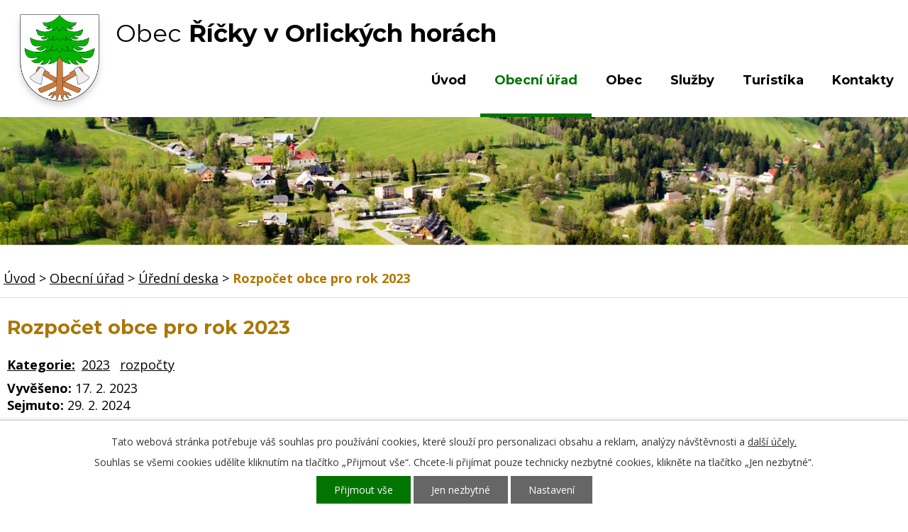

--- FILE ---
content_type: text/html; charset=utf-8
request_url: https://www.obecricky.cz/uredni-deska?action=detail&id=298
body_size: 5732
content:
<!DOCTYPE html>
<html lang="cs" data-lang-system="cs">
	<head>



		<!--[if IE]><meta http-equiv="X-UA-Compatible" content="IE=EDGE"><![endif]-->
			<meta name="viewport" content="width=device-width, initial-scale=1, user-scalable=yes">
			<meta http-equiv="content-type" content="text/html; charset=utf-8" />
			<meta name="robots" content="index,follow" />
			<meta name="author" content="Antee s.r.o." />
			<meta name="description" content="Obec Říčky v Orlických horách se nachází v okrese Rychnov nad Kněžnou, kraj Královéhradecký." />
			<meta name="keywords" content="Obec Říčky, Říčky, Říčky v Orlických horách, Orlické hory" />
			<meta name="viewport" content="width=device-width, initial-scale=1, user-scalable=yes" />
<title>Rozpočet obce pro rok 2023 | Říčky v Orlických horách</title>

		<link rel="stylesheet" type="text/css" href="https://cdn.antee.cz/jqueryui/1.8.20/css/smoothness/jquery-ui-1.8.20.custom.css?v=2" integrity="sha384-969tZdZyQm28oZBJc3HnOkX55bRgehf7P93uV7yHLjvpg/EMn7cdRjNDiJ3kYzs4" crossorigin="anonymous" />
		<link rel="stylesheet" type="text/css" href="/style.php?nid=SVFHV0k=&amp;ver=1768399196" />
		<link rel="stylesheet" type="text/css" href="/css/libs.css?ver=1768399900" />
		<link rel="stylesheet" type="text/css" href="https://cdn.antee.cz/genericons/genericons/genericons.css?v=2" integrity="sha384-DVVni0eBddR2RAn0f3ykZjyh97AUIRF+05QPwYfLtPTLQu3B+ocaZm/JigaX0VKc" crossorigin="anonymous" />

		<script src="/js/jquery/jquery-3.0.0.min.js" ></script>
		<script src="/js/jquery/jquery-migrate-3.1.0.min.js" ></script>
		<script src="/js/jquery/jquery-ui.min.js" ></script>
		<script src="/js/jquery/jquery.ui.touch-punch.min.js" ></script>
		<script src="/js/libs.min.js?ver=1768399900" ></script>
		<script src="/js/ipo.min.js?ver=1768399889" ></script>
			<script src="/js/locales/cs.js?ver=1768399196" ></script>


		<link href="/uredni-deska?action=atom" type="application/atom+xml" rel="alternate" title="Úřední deska">
		<link href="/rozpocty-financni-dokumenty?action=atom" type="application/atom+xml" rel="alternate" title="Rozpočty, finanční dokumenty">
		<link href="/aktuality?action=atom" type="application/atom+xml" rel="alternate" title="Aktuality">
		<link href="/zapisy-a-usneseni?action=atom" type="application/atom+xml" rel="alternate" title="Zápisy a usnesení">
		<link href="/volby?action=atom" type="application/atom+xml" rel="alternate" title="Volby">
		<link href="/informace-pro-obcany?action=atom" type="application/atom+xml" rel="alternate" title="Informace pro občany">
		<link href="/voda?action=atom" type="application/atom+xml" rel="alternate" title="Voda">
		<link href="/fondy-a-dary-obce?action=atom" type="application/atom+xml" rel="alternate" title="Fondy a dary obce">
<link rel="preload" href="https://fonts.googleapis.com/css?family=Montserrat:400,700%7COpen+Sans:400,700&amp;subset=latin-ext" as="font">
<link href="https://fonts.googleapis.com/css?family=Montserrat:400,700%7COpen+Sans:400,700&amp;subset=latin-ext" rel="stylesheet">
<script>
ipo.api.live('#ipocopyright',function(el){
$(el).insertAfter("#ipocontainer");
});
ipo.api.live('#data-aggregator-calendar-6743582', function(el) {
$(el).appendTo(".col-1.obec-calendar-inner");
});
</script>
<link href="/file.php?nid=17527&amp;oid=6799245" rel="icon" type="image/png">
<link rel="shortcut icon" href="/file.php?nid=17527&amp;oid=6799245">
	</head>

	<body id="page6743574" class="subpage6743574 subpage6743566"
			
			data-nid="17527"
			data-lid="CZ"
			data-oid="6743574"
			data-layout-pagewidth="1024"
			
			data-slideshow-timer="3"
			
						
				
				data-layout="responsive" data-viewport_width_responsive="1024"
			>



							<div id="snippet-cookiesConfirmation-euCookiesSnp">			<div id="cookieChoiceInfo" class="cookie-choices-info template_1">
					<p>Tato webová stránka potřebuje váš souhlas pro používání cookies, které slouží pro personalizaci obsahu a reklam, analýzy návštěvnosti a 
						<a class="cookie-button more" href="https://navody.antee.cz/cookies" target="_blank">další účely.</a>
					</p>
					<p>
						Souhlas se všemi cookies udělíte kliknutím na tlačítko „Přijmout vše“. Chcete-li přijímat pouze technicky nezbytné cookies, klikněte na tlačítko „Jen nezbytné“.
					</p>
				<div class="buttons">
					<a class="cookie-button action-button ajax" id="cookieChoiceButton" rel=”nofollow” href="/uredni-deska?id=298&amp;action=detail&amp;do=cookiesConfirmation-acceptAll">Přijmout vše</a>
					<a class="cookie-button cookie-button--settings action-button ajax" rel=”nofollow” href="/uredni-deska?id=298&amp;action=detail&amp;do=cookiesConfirmation-onlyNecessary">Jen nezbytné</a>
					<a class="cookie-button cookie-button--settings action-button ajax" rel=”nofollow” href="/uredni-deska?id=298&amp;action=detail&amp;do=cookiesConfirmation-openSettings">Nastavení</a>
				</div>
			</div>
</div>				<div id="ipocontainer">

			<div class="menu-toggler">

				<span>Menu</span>
				<span class="genericon genericon-menu"></span>
			</div>

			<span id="back-to-top">

				<i class="fa fa-angle-up"></i>
			</span>

			<div id="ipoheader">

				<a href="/" class="header-logo">
	<img src="/file.php?nid=17527&amp;oid=6798755" alt="Logo">
	<span class="top">Obec<strong> Říčky v Orlických horách</strong></span>
</a>			</div>

			<div id="ipotopmenuwrapper">

				<div id="ipotopmenu">
<h4 class="hiddenMenu">Horní menu</h4>
<ul class="topmenulevel1"><li class="topmenuitem1 noborder" id="ipomenu6735214"><a href="/">Úvod</a></li><li class="topmenuitem1 active" id="ipomenu6743566"><a href="/obecni-urad">Obecní úřad</a><ul class="topmenulevel2"><li class="topmenuitem2" id="ipomenu6743569"><a href="/zakladni-informace">Základní informace</a></li><li class="topmenuitem2" id="ipomenu6743570"><a href="/organizacni-struktura">Organizační struktura</a></li><li class="topmenuitem2" id="ipomenu6743571"><a href="/povinne-informace">Povinné informace</a></li><li class="topmenuitem2" id="ipomenu6813495"><a href="/informace-pro-obcany">Informace pro občany</a></li><li class="topmenuitem2" id="ipomenu6743572"><a href="/elektronicka-podatelna">Elektronická podatelna</a></li><li class="topmenuitem2" id="ipomenu6743573"><a href="/poskytovani-informaci-prijem-podani">Poskytování informací, příjem podání</a></li><li class="topmenuitem2" id="ipomenu6773951"><a href="/formulare-ke-stazeni">Formuláře ke stažení</a></li><li class="topmenuitem2 active" id="ipomenu6743574"><a href="/uredni-deska">Úřední deska</a><ul class="topmenulevel3"><li class="topmenuitem3" id="ipomenu6743575"><a href="/rozpocty-financni-dokumenty">Rozpočty, finanční dokumenty</a></li><li class="topmenuitem3" id="ipomenu6743658"><a href="/zapisy-a-usneseni">Zápisy a usnesení</a></li><li class="topmenuitem3" id="ipomenu6813458"><a href="/volby">Volby</a></li></ul></li><li class="topmenuitem2" id="ipomenu6743576"><a href="/vyhlasky-zakony">Vyhlášky, zákony</a></li><li class="topmenuitem2" id="ipomenu6743577"><a href="https://cro.justice.cz/" target="_blank">Registr oznámení</a></li><li class="topmenuitem2" id="ipomenu6743578"><a href="/verejne-zakazky">Veřejné zakázky</a></li><li class="topmenuitem2" id="ipomenu7008239"><a href="/gdpr">GDPR</a></li></ul></li><li class="topmenuitem1" id="ipomenu6743567"><a href="/obec">Obec</a><ul class="topmenulevel2"><li class="topmenuitem2" id="ipomenu6743580"><a href="/aktuality">Aktuality</a></li><li class="topmenuitem2" id="ipomenu6779263"><a href="/fotogalerie">Fotogalerie</a></li><li class="topmenuitem2" id="ipomenu6743652"><a href="/historie">Historie</a></li><li class="topmenuitem2" id="ipomenu6743659"><a href="/uzemni-plan">Územní plán</a></li><li class="topmenuitem2" id="ipomenu6802563"><a href="https://ricky-v-orlickych-horach.gis4u.cz/" target="_blank">Geoportál</a></li><li class="topmenuitem2" id="ipomenu6878598"><a href="/projekty">Projekty</a></li><li class="topmenuitem2" id="ipomenu11570156"><a href="/vodovod-kanalizace">Vodovod / Kanalizace</a><ul class="topmenulevel3"><li class="topmenuitem3" id="ipomenu7904340"><a href="/voda">Voda</a></li></ul></li><li class="topmenuitem2" id="ipomenu9747089"><a href="/fondy-a-dary-obce">Fondy a dary obce</a></li></ul></li><li class="topmenuitem1" id="ipomenu6743653"><a href="/sluzby">Služby</a><ul class="topmenulevel2"><li class="topmenuitem2" id="ipomenu7467106"><a href="/sms-hlaseni">SMS hlášení</a></li><li class="topmenuitem2" id="ipomenu6743654"><a href="/obchod">Obchod</a></li><li class="topmenuitem2" id="ipomenu6743655"><a href="/ubytovani">Ubytování</a></li><li class="topmenuitem2" id="ipomenu6743656"><a href="/restaurace">Restaurace</a></li><li class="topmenuitem2" id="ipomenu6743657"><a href="/dulezite-kontakty">Důležité kontakty</a></li><li class="topmenuitem2" id="ipomenu6743663"><a href="/urady">Úřady</a></li></ul></li><li class="topmenuitem1" id="ipomenu6743568"><a href="/turistika">Turistika</a><ul class="topmenulevel2"><li class="topmenuitem2" id="ipomenu6743660"><a href="/zima">Zima</a></li><li class="topmenuitem2" id="ipomenu6743661"><a href="/leto">Léto</a></li><li class="topmenuitem2" id="ipomenu6743662"><a href="/informacni-strediska">Informační střediska</a></li></ul></li><li class="topmenuitem1" id="ipomenu6746841"><a href="/kontakty">Kontakty</a></li></ul>
					<div class="cleartop"></div>
				</div>
			</div>
			<div id="ipomain">
				
				<div id="ipomainframe">
					<div id="ipopage">
<div id="iponavigation">
	<h5 class="hiddenMenu">Drobečková navigace</h5>
	<p>
			<a href="/">Úvod</a> <span class="separator">&gt;</span>
			<a href="/obecni-urad">Obecní úřad</a> <span class="separator">&gt;</span>
			<a href="/uredni-deska">Úřední deska</a> <span class="separator">&gt;</span>
			<span class="currentPage">Rozpočet obce pro rok 2023</span>
	</p>

</div>
						<div class="ipopagetext">
							<div class="noticeBoard view-detail content">
								
								<h1>Rozpočet obce pro rok 2023</h1>

<div id="snippet--flash"></div>
								
																	<hr class="cleaner">

		<div class="tags table-row auto type-tags">
		<a class="box-by-content" href="/uredni-deska?id=298&amp;action=detail&amp;do=tagsRenderer-clearFilter" title="Ukázat vše">Kategorie:</a>
		<ul>

			<li><a href="/uredni-deska?tagsRenderer-tag=2023&amp;id=298&amp;action=detail&amp;do=tagsRenderer-filterTag" title="Filtrovat podle 2023">2023</a></li>
			<li><a href="/uredni-deska?tagsRenderer-tag=rozpo%C4%8Dty&amp;id=298&amp;action=detail&amp;do=tagsRenderer-filterTag" title="Filtrovat podle rozpočty">rozpočty</a></li>
		</ul>
	</div>
	<hr class="cleaner">
<div class="notice">
		<div class="dates table-row">
		<span>Vyvěšeno:</span>
17. 2. 2023	</div>
			<div class="dates table-row">
		<span>Sejmuto:</span>
29. 2. 2024	</div>
			<div class="paragraph description clearfix"></div>
</div>
<h3>Přílohy:</h3>
<div id="snippet-filesRenderer-files"><div class="files-editor">
	<ul class="files">
		<li>
			<span class="file-type file-type-pdf"></span>
			<a href="/uredni-deska?filesRenderer-objectId=9725839&amp;id=298&amp;action=detail&amp;do=filesRenderer-download" target="_blank">plnění rozpočtu 2022[1].pdf [1,88 MB]</a>
			<span class="file-download-counter">

				Staženo: 14x
			</span>
		</li>
		<li>
			<span class="file-type file-type-pdf"></span>
			<a href="/uredni-deska?filesRenderer-objectId=9725838&amp;id=298&amp;action=detail&amp;do=filesRenderer-download" target="_blank">Schválený rozpočet 16_2_2023[1].pdf [0,91 MB]</a>
			<span class="file-download-counter">

				Staženo: 38x
			</span>
		</li>
	</ul>

</div>
</div><hr class="cleaner">
<div id="snippet--uploader"></div><a class='backlink' href='/uredni-deska'>Zpět na přehled</a>
<div class="last-updated">Naposledy změněno: 12. 11. 2023 17:57</div>
															</div>
						</div>
					</div>


					

					

					<div class="hrclear"></div>
					<div id="ipocopyright">
<div class="copyright">
	<div class="row paticka">
	<div class="col-1-3 odkazy">
		<h2>Rychlé odkazy:</h2>
		<a href="/obecni-urad">Obecní úřad</a><br>
		<a href="/obec">Obec</a><br>
		<a href="/turistika">Turistika</a><br>
		<a href="/sluzby">Služby</a>
	</div>
	<div class="col-1-3 kontakt">
		<h2>
			Kontakty:
		</h2>
		<p><strong>telefon: </strong><br><a href="tel:+420603492062">+420 603 492 062</a> – starosta,<br><a href="tel:+420724187334">+420 724 187 334<br>
			<strong>e-mail: </strong></a><a href="mailto:ou.ricky@obecricky.cz">ou.ricky@obecricky.cz</a><br>
			IČO: 00579149
		</p>
	</div>
	<a href="https://goo.gl/B9Wq2t" target="_blank" rel="noopener noreferrer" class="col-1-3 pata-mapa">Kde nás najdete?</a>
</div>
<div class="footer-antee">
	<div class="row">
		© 2026 obec Říčky v Orlických horách, <a href="mailto:ou.ricky@obecricky.cz">Kontaktovat webmastera</a>, <span id="links"><a href="/prohlaseni-o-pristupnosti">Prohlášení o přístupnosti</a>, <a href="/mapa-stranek">Mapa stránek</a></span><br>ANTEE s.r.o. - <a href="https://www.antee.cz" rel="nofollow">Tvorba webových stránek</a>, Redakční systém IPO
	</div>
</div>

</div>
					</div>
					<div id="ipostatistics">
<script >
	var _paq = _paq || [];
	_paq.push(['disableCookies']);
	_paq.push(['trackPageView']);
	_paq.push(['enableLinkTracking']);
	(function() {
		var u="https://matomo.antee.cz/";
		_paq.push(['setTrackerUrl', u+'piwik.php']);
		_paq.push(['setSiteId', 4205]);
		var d=document, g=d.createElement('script'), s=d.getElementsByTagName('script')[0];
		g.defer=true; g.async=true; g.src=u+'piwik.js'; s.parentNode.insertBefore(g,s);
	})();
</script>
<script >
	$(document).ready(function() {
		$('a[href^="mailto"]').on("click", function(){
			_paq.push(['setCustomVariable', 1, 'Click mailto','Email='+this.href.replace(/^mailto:/i,'') + ' /Page = ' +  location.href,'page']);
			_paq.push(['trackGoal', 8]);
			_paq.push(['trackPageView']);
		});

		$('a[href^="tel"]').on("click", function(){
			_paq.push(['setCustomVariable', 1, 'Click telefon','Telefon='+this.href.replace(/^tel:/i,'') + ' /Page = ' +  location.href,'page']);
			_paq.push(['trackPageView']);
		});
	});
</script>
					</div>

					<div id="ipofooter">
						<div class="data-aggregator-calendar" id="data-aggregator-calendar-6743582">
	<h4 class="newsheader">Kalendář akcí</h4>
	<div class="newsbody">
<div id="snippet-footerSection-dataAggregatorCalendar-6743582-cal"><div class="blog-cal ui-datepicker-inline ui-datepicker ui-widget ui-widget-content ui-helper-clearfix ui-corner-all">
	<div class="ui-datepicker-header ui-widget-header ui-helper-clearfix ui-corner-all">
		<a class="ui-datepicker-prev ui-corner-all ajax" href="/uredni-deska?footerSection-dataAggregatorCalendar-6743582-date=202512&amp;id=298&amp;action=detail&amp;do=footerSection-dataAggregatorCalendar-6743582-reload" title="Předchozí měsíc">
			<span class="ui-icon ui-icon-circle-triangle-w">Předchozí</span>
		</a>
		<a class="ui-datepicker-next ui-corner-all ajax" href="/uredni-deska?footerSection-dataAggregatorCalendar-6743582-date=202602&amp;id=298&amp;action=detail&amp;do=footerSection-dataAggregatorCalendar-6743582-reload" title="Následující měsíc">
			<span class="ui-icon ui-icon-circle-triangle-e">Následující</span>
		</a>
		<div class="ui-datepicker-title">Leden 2026</div>
	</div>
	<table class="ui-datepicker-calendar">
		<thead>
			<tr>
				<th title="Pondělí">P</th>
				<th title="Úterý">Ú</th>
				<th title="Středa">S</th>
				<th title="Čtvrtek">Č</th>
				<th title="Pátek">P</th>
				<th title="Sobota">S</th>
				<th title="Neděle">N</th>
			</tr>

		</thead>
		<tbody>
			<tr>

				<td>

						<span class="tooltip ui-state-default ui-datepicker-other-month">29</span>
				</td>
				<td>

						<span class="tooltip ui-state-default ui-datepicker-other-month">30</span>
				</td>
				<td>

						<span class="tooltip ui-state-default ui-datepicker-other-month">31</span>
				</td>
				<td>

						<span class="tooltip ui-state-default day-off holiday" title="Nový rok">1</span>
				</td>
				<td>

						<span class="tooltip ui-state-default">2</span>
				</td>
				<td>

						<span class="tooltip ui-state-default saturday day-off">3</span>
				</td>
				<td>

						<span class="tooltip ui-state-default sunday day-off">4</span>
				</td>
			</tr>
			<tr>

				<td>

						<span class="tooltip ui-state-default">5</span>
				</td>
				<td>

						<span class="tooltip ui-state-default">6</span>
				</td>
				<td>

						<span class="tooltip ui-state-default">7</span>
				</td>
				<td>

						<span class="tooltip ui-state-default">8</span>
				</td>
				<td>

						<span class="tooltip ui-state-default">9</span>
				</td>
				<td>

						<span class="tooltip ui-state-default saturday day-off">10</span>
				</td>
				<td>

						<span class="tooltip ui-state-default sunday day-off">11</span>
				</td>
			</tr>
			<tr>

				<td>

						<span class="tooltip ui-state-default">12</span>
				</td>
				<td>

						<span class="tooltip ui-state-default">13</span>
				</td>
				<td>

						<span class="tooltip ui-state-default">14</span>
				</td>
				<td>

						<span class="tooltip ui-state-default">15</span>
				</td>
				<td>

						<span class="tooltip ui-state-default">16</span>
				</td>
				<td>

						<span class="tooltip ui-state-default saturday day-off">17</span>
				</td>
				<td>

						<span class="tooltip ui-state-default sunday day-off">18</span>
				</td>
			</tr>
			<tr>

				<td>

						<span class="tooltip ui-state-default">19</span>
				</td>
				<td>

						<span class="tooltip ui-state-default ui-state-highlight ui-state-active">20</span>
				</td>
				<td>

						<span class="tooltip ui-state-default">21</span>
				</td>
				<td>

						<span class="tooltip ui-state-default">22</span>
				</td>
				<td>

						<span class="tooltip ui-state-default">23</span>
				</td>
				<td>

					<a data-tooltip-content="#tooltip-content-calendar-20260124-6743582" class="tooltip ui-state-default saturday day-off" href="/aktuality/pozvanka-na-obecni-ples-2026" title="Pozvánka na Obecní ples 2026">24</a>
					<div class="tooltip-wrapper">
						<div id="tooltip-content-calendar-20260124-6743582">
							<div>Pozvánka na Obecní ples 2026</div>
						</div>
					</div>
				</td>
				<td>

						<span class="tooltip ui-state-default sunday day-off">25</span>
				</td>
			</tr>
			<tr>

				<td>

						<span class="tooltip ui-state-default">26</span>
				</td>
				<td>

						<span class="tooltip ui-state-default">27</span>
				</td>
				<td>

						<span class="tooltip ui-state-default">28</span>
				</td>
				<td>

						<span class="tooltip ui-state-default">29</span>
				</td>
				<td>

					<a data-tooltip-content="#tooltip-content-calendar-20260130-6743582" class="tooltip ui-state-default" href="/aktuality/pozvanka-na-hromnicovy-koncert-2026" title="Pozvánka na Hromnicový koncert 2026">30</a>
					<div class="tooltip-wrapper">
						<div id="tooltip-content-calendar-20260130-6743582">
							<div>Pozvánka na Hromnicový koncert 2026</div>
						</div>
					</div>
				</td>
				<td>

						<span class="tooltip ui-state-default saturday day-off">31</span>
				</td>
				<td>

						<span class="tooltip ui-state-default sunday day-off ui-datepicker-other-month">1</span>
				</td>
			</tr>
		</tbody>
	</table>
</div>
</div>	</div>
</div>

					</div>
				</div>
			</div>
		</div>
	</body>
</html>
